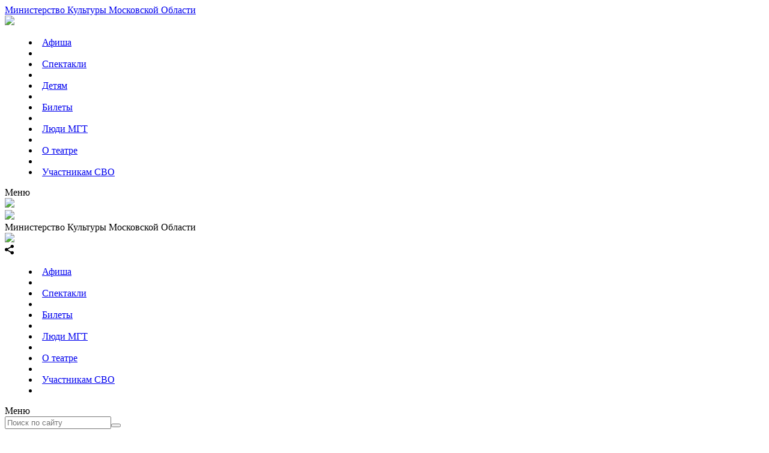

--- FILE ---
content_type: text/html; charset=utf-8
request_url: https://m-g-t.ru/news/anton-khabarov-pobedil-v-nominatsii-akter-goda/
body_size: 78509
content:
<!DOCTYPE html><html><head><script>
                        (function(m,e,t,r,i,k,a){m[i]=m[i]||function(){(m[i].a=m[i].a||[]).push(arguments)};
                            m[i].l=1*new Date();k=e.createElement(t),a=e.getElementsByTagName(t)[0],k.async=1,k.src=r,a.parentNode.insertBefore(k,a)})
                            (window, document, "script", "https://mc.yandex.ru/metrika/tag.js", "ym");
    
                            window.yandexEcommerce = window.yandexEcommerce || [];
                            ym(40753319, "init", {
                            clickmap:true,
                            trackLinks:true,
                            accurateTrackBounce:true,
                            webvisor:true,
                            ecommerce:yandexEcommerce
                        });
                        </script><noscript><div><img src="https://mc.yandex.ru/watch/40753319" style="position:absolute;left:-9999px" alt=""/></div></noscript><script>
                            (window.Image ? (new Image()) : document.createElement('img')).src = location.protocol + '//vk.com/rtrg?r=SnJWEiXMwlyeCK32KkTDwBecAYLnCe3B0/FXza*El8y1qGqTycSugfsf5v8fuR6*9EcHXC4pRb9w0LI6BGlR7dehRaYgm4zyPwLoGKA1e/TaPXXB/VANYOplLMtqnAu6z90ArMGJEgIxaB*NJqanF*EfXhLLi4U8fxYnRnXhnOw-&pixel_id=1000038637';
                        </script><script async="" src="https://culturaltracking.ru/static/js/spxl.js?pixelId=10105" data-pixel-id="10105"></script><meta name="google-site-verification" content="fbpMRJdylEz2wAU0WogyGm04jnAI6iedhKUL4b_lFQA"/><meta name="proculture-verification" content="c66b5858f3a7638f6c67f7976662e567"/><meta name="yandex-verification" content="08366bda5a7d4ec4"/><script>
                            setTimeout(function() {
                                var script = document.createElement('script');
                                script.type = 'text/javascript';
                                script.src = 'https://widget.profticket.ru/api/api.min.js?3';
                                script.async = true;
                                document.body.appendChild(script);
                            }, 0);
                        </script><script src="/js/jquery.js"></script><script src="/js/uhpv-full.min.js"></script><script async="" src="//s3.intickets.ru/intickets.min.js"></script><link rel="stylesheet" href="//s3.intickets.ru/intickets.min.css"/><link rel="shortcut icon" href="/favicon_v2.ico" type="image/x-icon"/><script>
                            !function(){var t=document.createElement("script");t.type="text/javascript",t.async=!0,t.src="https://vk.com/js/api/openapi.js?168",t.onload=function(){VK.Retargeting.Init("VK-RTRG-833516-f8fqr"),VK.Retargeting.Hit()},document.head.appendChild(t)}();
                        </script><noscript><img src="https://vk.com/rtrg?p=VK-RTRG-833516-f8fqr" style="position:fixed;left:-999px" alt=""/></noscript><script src="https://cdn.jsdelivr.net/npm/canvas-confetti@1.4.0/dist/confetti.browser.min.js"></script><script type="text/javaScript">
                         var TLConf = { accessHash: 'hGrZzfGDg69agdSPAuaTod4GMiUDPUiU', version: 1 }; // Fond by default
                         var TLHashes = [
                          { url: /(repeticiya-banketa)|(moy-lermontov-spektakl)|(kazanova-ars-vivendi)/, hash: 'hGrZzfGDg69agdSPAuaTod4GMiUDPUiU' }, // Fond
                          { url: /(khuligan-ispoved)|(pushkin)/, hash: 'oxKDF8duXtOvt4o92TZIWl9tiYz5mIfc' } // IP
                          ];
                         function TLCallWidget( tlURL ) {
                          for ( let h of TLHashes ) {
                           if ( h.url.test( tlURL ) ) {
                            TLIframe.config.accessHash = h.hash;
                            break;
                            }
                           }
                          return window.TLIframe.showPopup( { url: tlURL } ); 
                          }
                    </script><script src="https://www.ticketland.ru/iframe/loaderJs/"></script><script>
                        /* Настройка */
                        var dealerName = 'YandexTicketsDealer';
                        var dealer = window[dealerName] = window[dealerName] || [];

                        dealer.push(['setDefaultClientKey', '04ad375c-c7d4-448e-bb92-a057a101b815']);
                        dealer.push(['setDefaultRegionId', 213]);

                        /* Загрузка */
                        (function () {
                            var rnd = '?' + new Date().getTime() * Math.random();
                            var script = document.createElement('script');
                            var target = document.getElementsByTagName('script')[0];
                            script.async = true;
                            script.src = 'https://widget.afisha.yandex.ru/dealer/dealer.js' + rnd;
                            target.parentNode.insertBefore(script, target);
                        })();
                    </script><meta name="viewport" content="width=device-width"/><meta charSet="utf-8"/><title>Антон Хабаров победил в номинации «Актер года» : Новости МГТ</title><meta name="description" content="Антон Хабаров победил в номинации «Актер года»"/><meta property="og:locale" content="ru_RU"/><meta property="og:title" content="Антон Хабаров победил в номинации «Актер года» : Новости МГТ"/><meta property="og:url" content="https://m-g-t.ru/news/anton-khabarov-pobedil-v-nominatsii-akter-goda/"/><meta property="og:type" content="website"/><meta property="og:description" content="Антон Хабаров победил в номинации «Актер года»"/><meta property="og:site_name" content="Официальный сайт Московского Губернского театра"/><meta property="og:image" content="/og_img.jpg"/><meta property="og:image:width" content="1200"/><meta property="og:image:height" content="630"/><link rel="image_src" href="/og_img.jpg"/><meta name="next-head-count" content="14"/><link rel="preload" href="/_next/static/css/6cbb56d5a03b3c158ec2.css" as="style"/><link rel="stylesheet" href="/_next/static/css/6cbb56d5a03b3c158ec2.css"/><link rel="preload" href="/_next/static/css/c34d3f7609148dd4c0a4.css" as="style"/><link rel="stylesheet" href="/_next/static/css/c34d3f7609148dd4c0a4.css"/><link rel="preload" href="/_next/static/css/a3277b3c2ab7e9ef7bff.css" as="style"/><link rel="stylesheet" href="/_next/static/css/a3277b3c2ab7e9ef7bff.css"/><link rel="preload" href="/_next/static/chunks/main-fec5bc0af869a07689f6.js" as="script"/><link rel="preload" href="/_next/static/chunks/webpack-ccf5ab034a524403276a.js" as="script"/><link rel="preload" href="/_next/static/chunks/framework.5e03480598ad1120f007.js" as="script"/><link rel="preload" href="/_next/static/chunks/commons.65195c3ca934dc067d4c.js" as="script"/><link rel="preload" href="/_next/static/chunks/pages/_app-8aa02308726fccc9cd78.js" as="script"/><link rel="preload" href="/_next/static/chunks/c48f423bd03f5f8f3ed6622653adde22f1b74053.a1439773f6a61f141abd.js" as="script"/><link rel="preload" href="/_next/static/chunks/c48f423bd03f5f8f3ed6622653adde22f1b74053_CSS.b5d8d7cd2c60933856b3.js" as="script"/><link rel="preload" href="/_next/static/chunks/abcf714a702894046e917909e8607eb5c27fe59e_CSS.ba18a631b7a720b470d5.js" as="script"/><link rel="preload" href="/_next/static/chunks/abcf714a702894046e917909e8607eb5c27fe59e.ebec865ce2a6e6d97c25.js" as="script"/><link rel="preload" href="/_next/static/chunks/pages/news/%5Bcode%5D-3fa6bcd28d9d9cee0e6b.js" as="script"/><style id="__jsx-1953586051">#nprogress{pointer-events:none;}#nprogress .bar{background:#ff455e;position:fixed;z-index:9999;top:0;left:0;width:100%;height:3px;}#nprogress .peg{display:block;position:absolute;right:0px;width:100px;height:100%;box-shadow:0 0 10px #ff455e,0 0 5px #ff455e;opacity:1;-webkit-transform:rotate(3deg) translate(0px,-4px);-ms-transform:rotate(3deg) translate(0px,-4px);-webkit-transform:rotate(3deg) translate(0px,-4px);-ms-transform:rotate(3deg) translate(0px,-4px);transform:rotate(3deg) translate(0px,-4px);}#nprogress .spinner{display:"block";position:fixed;z-index:1031;top:15px;right:15px;}#nprogress .spinner-icon{width:18px;height:18px;box-sizing:border-box;border:solid 2px transparent;border-top-color:#ff455e;border-left-color:#ff455e;border-radius:50%;-webkit-animation:nprogresss-spinner 400ms linear infinite;-webkit-animation:nprogress-spinner 400ms linear infinite;animation:nprogress-spinner 400ms linear infinite;}.nprogress-custom-parent{overflow:hidden;position:relative;}.nprogress-custom-parent #nprogress .spinner,.nprogress-custom-parent #nprogress .bar{position:absolute;}@-webkit-keyframes nprogress-spinner{0%{-webkit-transform:rotate(0deg);}100%{-webkit-transform:rotate(360deg);}}@-webkit-keyframes nprogress-spinner{0%{-webkit-transform:rotate(0deg);-ms-transform:rotate(0deg);transform:rotate(0deg);}100%{-webkit-transform:rotate(360deg);-ms-transform:rotate(360deg);transform:rotate(360deg);}}@keyframes nprogress-spinner{0%{-webkit-transform:rotate(0deg);-ms-transform:rotate(0deg);transform:rotate(0deg);}100%{-webkit-transform:rotate(360deg);-ms-transform:rotate(360deg);transform:rotate(360deg);}}</style></head><body><div id="__next"><div class="HeaderFixed_HeaderFixed__23EmD"><div class="HeaderFixed_Left__1Opes"><div class="HeaderFixed_Logo__2zuc9"><a href="/"><div class="HeaderFixed_Slogan__2Kct_">Министерство Культуры Московской Области</div><picture><source srcSet="/_next/static/images/logo_v3-70c9db728d6e4fb9fb448354302d22c1.svg"/><img src="/_next/static/images/logo_v3-70c9db728d6e4fb9fb448354302d22c1.svg" loading="lazy"/></picture></a></div><div class="HeaderFixed_Eye__h-V1b" id="specialButton"></div></div><div class="HeaderFixed_Right__pkaBs"><div class="HeaderFixed_Navigation__1nte1"><div class="HeaderFixed_Menu__1t7k3"><menu><li><a href="/poster/">Афиша</a></li><li class="HeaderFixed_Sep__3reju"></li><li><a href="/performance/">Спектакли</a></li><li class="HeaderFixed_Sep__3reju"></li><li><a href="/children/">Детям</a></li><li class="HeaderFixed_Sep__3reju"></li><li><a href="/booking/">Билеты</a></li><li class="HeaderFixed_Sep__3reju"></li><li><a href="/people/">Люди МГТ</a></li><li class="HeaderFixed_Sep__3reju"></li><li><a href="/o-teatre/">О театре</a></li><li class="HeaderFixed_Sep__3reju"></li><li><a href="/svo-participants/">Участникам СВО</a></li></menu></div><div class="HeaderFixed_Burger__D-7S7"><div class="HeaderFixed_Lines__2_OeC"><div class="HeaderFixed_Line__1rqqU" data-line="1"></div><div class="HeaderFixed_Line__1rqqU" data-line="2"></div><div class="HeaderFixed_Line__1rqqU" data-line="3"></div></div><div class="HeaderFixed_Text__1caRN">Меню</div></div></div></div><div class="HeaderFixed_ButtonTrigger___ilKH"></div></div><div class="Layout_Wrap__1lscF" data-site-wrapper="Y" data-header-fixed-disable="N"><div class="Banner_Banner__2XKdo"><div class="Banner_Img__pqTo0" data-device="desktop"><picture><source srcSet="https://api.m-g-t.ru/upload/resize_cache/iblock/73c/2560_1440_1/inbe4z1r7szq9plkfhs4z8wsixji1sz5.png"/><img src="https://api.m-g-t.ru/upload/resize_cache/iblock/73c/2560_1440_1/inbe4z1r7szq9plkfhs4z8wsixji1sz5.png" loading="lazy"/></picture></div><div class="Banner_Img__pqTo0" data-device="mobile"><picture><source srcSet="https://api.m-g-t.ru/upload/iblock/ace/ul2eqmkel7iu3ar7idav70m2tvg9f20y.png"/><img src="https://api.m-g-t.ru/upload/iblock/ace/ul2eqmkel7iu3ar7idav70m2tvg9f20y.png" loading="lazy"/></picture></div></div><div class="Layout_Content__1OHCr"><header class="Header_Header__1s8V9"><div class="Header_Wrap__Eg-yO"><div></div><div></div><div class="Header_Left__2LAl7"><div class="Header_Slogan__1Izul">Министерство Культуры Московской Области</div><div class="Header_Logo__39LML"><a href="/"><picture><source srcSet="/_next/static/images/logo_v3-70c9db728d6e4fb9fb448354302d22c1.svg"/><img src="/_next/static/images/logo_v3-70c9db728d6e4fb9fb448354302d22c1.svg" loading="lazy"/></picture></a></div><div class="Header_Eye__1E6nf" id="specialButton"></div><a class="Header_Rating__343CM" href="https://forms.mkrf.ru/e/2581/YrrHrJbi/?ap_orgcode=045020" target="_blank" rel="nofollow"></a><div class="Header_BtnSocial__2S5ux"><svg width="15" height="16" viewBox="0 0 15 16" fill="none" xmlns="http://www.w3.org/2000/svg"><path d="M12.2661 10.6112C11.5532 10.611 10.8685 10.8861 10.359 11.3775L5.39231 8.6254C5.49437 8.21031 5.49437 7.7772 5.39231 7.3621L10.3574 4.60996C10.8213 5.05464 11.4306 5.32209 12.0763 5.36442C12.722 5.40676 13.3618 5.22122 13.8814 4.84102C14.4009 4.46082 14.7662 3.91078 14.9118 3.28938C15.0574 2.66798 14.9738 2.01579 14.6761 1.44957C14.3783 0.883346 13.8858 0.440063 13.2866 0.199077C12.6875 -0.0419082 12.0209 -0.0648604 11.4062 0.134329C10.7915 0.333519 10.2687 0.741845 9.9316 1.28621C9.59447 1.83057 9.46493 2.47542 9.56618 3.10532L4.48388 5.9229C4.08468 5.59511 3.59896 5.38622 3.08363 5.32071C2.5683 5.2552 2.0447 5.33578 1.57417 5.55301C1.10364 5.77024 0.705665 6.11513 0.426869 6.54726C0.148072 6.9794 0 7.48089 0 7.99298C0 8.50508 0.148072 9.00657 0.426869 9.4387C0.705665 9.87084 1.10364 10.2157 1.57417 10.433C2.0447 10.6502 2.5683 10.7308 3.08363 10.6653C3.59896 10.5997 4.08468 10.3909 4.48388 10.0631L9.56618 12.8822C9.47832 13.4264 9.56186 13.984 9.80554 14.4799C10.0492 14.9759 10.4413 15.3862 10.929 15.6557C11.4167 15.9252 11.9764 16.0409 12.5329 15.9871C13.0893 15.9334 13.6156 15.7128 14.0409 15.3551C14.4662 14.9973 14.7699 14.5197 14.9112 13.9866C15.0525 13.4535 15.0246 12.8905 14.8312 12.3735C14.6378 11.8565 14.2882 11.4103 13.8295 11.0952C13.3708 10.7801 12.8252 10.6112 12.2661 10.6112Z" fill="black"></path></svg></div></div><div class="Header_Right__jUwdP"><div class="Header_Navigation__2-6-d"><div class="Menu_Menu__317NN"><menu><li><a href="/poster/">Афиша</a></li><li class="Menu_Sep__3GZOe"></li><li><a href="/performance/">Спектакли</a></li><li class="Menu_Sep__3GZOe"></li><li><a href="/booking/">Билеты</a></li><li class="Menu_Sep__3GZOe"></li><li><a href="/people/">Люди МГТ</a></li><li class="Menu_Sep__3GZOe"></li><li><a href="/o-teatre/">О театре</a></li><li class="Menu_Sep__3GZOe"></li><li><a href="/svo-participants/">Участникам СВО</a></li><li class="Menu_Sep__3GZOe"></li></menu></div><div class="Burger_Burger__3Gtzh" data-color="false"><div class="Burger_Lines__8-dYM"><div class="Burger_Line__2ZNg4" data-line="1"></div><div class="Burger_Line__2ZNg4" data-line="2"></div><div class="Burger_Line__2ZNg4" data-line="3"></div></div><div class="Burger_Text__1wXI3">Меню</div></div></div><div class="Header_Info__135UN"><div class="Info_Info__2VDyS"><div class="Info_SearchMobile__3X4vV"><div class="Search_Search__2KCEs"><div class="Search_Left__BSIpI" data-active="Y"></div><div class="Search_Right__1rP8U" data-active="N"><input type="text" name="search" placeholder="Поиск по сайту" class="Search_Field__293cc" value=""/><button class="Search_Icon__2f1-n"></button></div></div></div><a class="Info_Pushkin__2oXKJ" href="/pushkinskaya-karta/">пушкинская карта</a><div class="Info_Logo10season__3C2yW"><svg width="128" height="43" viewBox="0 0 128 43" fill="none" xmlns="http://www.w3.org/2000/svg"><path d="M123.577 0.121173C123.302 0.181582 123.067 0.26884 123.047 0.315825C123 0.463491 123.362 1.11457 123.617 1.34278C124.033 1.70523 124.402 1.83276 125.013 1.83276C125.429 1.83276 125.631 1.7992 125.906 1.67838C126.336 1.48373 126.805 0.987037 126.946 0.564173C127.067 0.228567 127.094 0.255416 126.49 0.127885C126.309 0.0876127 126.107 0.0406279 126.04 0.0204915C125.96 0.000355159 125.913 0.0540521 125.859 0.215143C125.591 1.0206 124.577 1.07429 124.235 0.295688C124.161 0.127885 124.094 -0.00635696 124.087 0.000355159C124.08 0.00706728 123.852 0.0607642 123.577 0.121173Z" fill="#244984"></path><path d="M32.1175 2.6516C28.3319 3.18185 25.6672 4.9807 23.4589 8.48443C23.0494 9.12879 22.2171 10.8001 21.9084 11.572C20.8948 14.1629 20.2572 17.0558 19.9954 20.2306C19.8947 21.4791 19.9551 24.7076 20.1028 25.9024C20.7002 30.7821 22.1097 34.7087 24.318 37.6486C26.2444 40.2193 28.7145 41.743 31.7148 42.2262C32.5672 42.3605 34.5137 42.3269 35.44 42.1591C39.1317 41.4946 42.0917 39.038 44.1456 34.9302C46.3875 30.4666 47.3204 24.5465 46.6828 18.9553C46.0519 13.485 44.1658 8.8536 41.4205 6.00766C40.1116 4.65852 38.7424 3.77252 37.071 3.18857C35.9233 2.79255 35.1245 2.66502 33.6277 2.64489C32.9095 2.63146 32.2316 2.63817 32.1175 2.6516ZM34.6345 9.1892C36.7556 9.91411 38.2859 12.458 39.1249 16.6732C39.8767 20.4119 39.8767 24.3586 39.1249 28.1711C38.2859 32.44 36.7489 35.0107 34.601 35.7423C33.9029 35.9773 32.9565 35.9907 32.2853 35.7759C29.7078 34.9503 28.003 31.4734 27.2713 25.5668C27.0834 24.0565 27.1035 20.4991 27.3049 18.962C27.6674 16.1967 28.2782 13.9212 29.0769 12.3103C29.9361 10.5853 31.1644 9.41741 32.4598 9.08852C33.0303 8.94756 34.0707 8.99455 34.6345 9.1892Z" fill="#244984"></path><path d="M51.7975 2.99403C51.7706 3.01417 51.7505 3.32964 51.7505 3.69209V4.34988L52.6096 4.37001L53.4621 4.39015L53.4822 7.92744L53.4956 11.4714H54.3011H55.1065L55.12 7.92744L55.1401 4.39015L55.9993 4.37001L56.8517 4.34988V3.65182V2.94704H54.3481C52.9654 2.94704 51.8176 2.96718 51.7975 2.99403Z" fill="#244984"></path><path d="M57.7913 7.20924V11.4714H60.0063H62.2213V10.7667V10.0619H60.8453H59.4693V8.88727V7.71265H60.7782H62.087V7.00788V6.3031H60.7782H59.4693V5.32985V4.35659H60.8453H62.2213V3.65182V2.94704H60.0063H57.7913V7.20924Z" fill="#244984"></path><path d="M66.148 3.02759C66.1278 3.07458 65.4029 4.98082 64.5371 7.26965C63.6712 9.55177 62.9597 11.4312 62.9597 11.4446C62.9597 11.458 63.3423 11.4714 63.8189 11.4714H64.6713L65.0136 10.5787L65.3627 9.69272H66.8595H68.3563L68.6717 10.5653L68.9872 11.4379L69.8665 11.458C70.3498 11.4647 70.7458 11.4647 70.7458 11.458C70.7458 11.4446 70.041 9.53163 69.1751 7.20924L67.6112 2.98061L66.8997 2.96047C66.3628 2.94704 66.1681 2.96718 66.148 3.02759ZM67.3494 6.75953C67.6314 7.58512 67.8596 8.27647 67.8596 8.28989C67.8596 8.30332 67.4031 8.31674 66.846 8.31674C66.0607 8.31674 65.8392 8.2966 65.8661 8.22948C65.8795 8.18921 66.0809 7.53142 66.3091 6.77295C66.799 5.15533 66.7789 5.20232 66.8125 5.23588C66.8259 5.2493 67.0675 5.94065 67.3494 6.75953Z" fill="#244984"></path><path d="M70.4571 2.99403C70.4303 3.01417 70.4102 3.32964 70.4102 3.69209V4.34988L71.2693 4.37001L72.1217 4.39015L72.1419 7.92744L72.1553 11.4714H72.9608H73.7662L73.7796 7.92744L73.7998 4.39015L74.6589 4.37001L75.5114 4.34988V3.65182V2.94704H73.0077C71.625 2.94704 70.4773 2.96718 70.4571 2.99403Z" fill="#244984"></path><path d="M76.4512 7.20253V11.4714H77.2902H78.1292V9.86724V8.26304L78.9884 8.23619C80.3375 8.1825 80.9282 7.87374 81.3644 6.98774C81.5859 6.54474 81.5859 6.53132 81.5859 5.59833C81.5792 4.78616 81.5591 4.61836 81.4383 4.34988C81.257 3.94715 80.9349 3.5847 80.5724 3.37662C80.0287 3.05444 79.6864 3.00074 78.0151 2.96718L76.4512 2.93362V7.20253ZM79.3978 4.48412C79.8542 4.69891 80.0556 5.22916 79.9415 5.92722C79.8274 6.632 79.5522 6.84679 78.6863 6.89377L78.1292 6.92733V5.60504V4.28276L78.6527 4.32974C78.9347 4.34988 79.2703 4.42371 79.3978 4.48412Z" fill="#244984"></path><path d="M84.6199 2.99391C84.5729 3.07445 81.4182 11.3841 81.4182 11.431C81.4182 11.4579 81.8008 11.4646 82.2707 11.4579L83.1231 11.4378L83.4654 10.5652L83.8077 9.6926H85.3045H86.8013L87.1168 10.5652L87.4323 11.4378L88.3183 11.4579L89.2043 11.478L89.07 11.1223C88.9962 10.9276 88.2847 9.01468 87.4994 6.87351L86.0563 2.98048L85.3582 2.96035C84.9689 2.95363 84.6333 2.96706 84.6199 2.99391ZM86.3181 8.29648C86.3181 8.30991 85.8616 8.31662 85.3045 8.31662C84.3783 8.31662 84.2977 8.30991 84.3313 8.1958C84.5595 7.40377 85.2038 5.3163 85.2307 5.26932C85.2508 5.22904 86.3181 8.18238 86.3181 8.29648Z" fill="#244984"></path><path d="M91.1372 6.01412C91.117 8.98088 91.1103 9.1017 90.9761 9.39032C90.7479 9.8803 90.3586 10.1287 89.835 10.1287H89.6068V10.8066V11.4912L90.1639 11.4509C91.5332 11.3435 92.2648 10.8468 92.6004 9.79304C92.7078 9.47086 92.7212 9.08156 92.7481 6.85314L92.7682 4.28911H93.775H94.7751V7.88009V11.4711H95.5806H96.3861V7.20888V2.94668H93.7683H91.1573L91.1372 6.01412Z" fill="#244984"></path><path d="M97.9969 7.20924V11.4714H99.3931C100.158 11.4714 100.977 11.4379 101.219 11.4043C101.803 11.3103 102.427 10.9949 102.729 10.6526C103.118 10.1961 103.259 9.73971 103.259 8.92083C103.259 8.01469 103.098 7.57169 102.601 7.06829C102.091 6.56488 101.682 6.42392 100.548 6.37694L99.6414 6.33666L99.6213 4.6385L99.6079 2.94704H98.8024H97.9969V7.20924ZM101.138 7.91401C101.487 8.10866 101.621 8.39057 101.621 8.90069C101.621 9.71286 101.232 10.035 100.212 10.0753L99.6414 10.0955L99.6213 8.89398L99.6079 7.69251L100.232 7.72607C100.722 7.75292 100.923 7.79319 101.138 7.91401Z" fill="#244984"></path><path d="M104.508 7.20924V11.4714H105.347H106.186V9.55848V7.64553H107.73H109.273V9.55848V11.4714H110.079H110.884V7.20924V2.94704H110.079H109.273V4.62507V6.3031H107.73H106.186V4.62507V2.94704H105.347H104.508V7.20924Z" fill="#244984"></path><path d="M112.462 3.02746C112.441 3.07444 112.435 4.9874 112.441 7.27623L112.462 11.4377H114.106C115.462 11.4377 115.818 11.4176 116.12 11.3236C117.2 10.988 117.731 10.1893 117.737 8.90056C117.737 7.70581 117.267 6.93391 116.294 6.55132C116.026 6.44393 115.744 6.41037 115.032 6.38352L114.106 6.35667V4.65179V2.94691H113.301C112.717 2.94691 112.482 2.96705 112.462 3.02746ZM115.542 7.88032C115.892 8.05484 116.059 8.29647 116.1 8.67235C116.153 9.12206 116.073 9.43082 115.845 9.69259C115.61 9.95437 115.388 10.0282 114.63 10.0886L114.106 10.1356V8.91399V7.69909L114.697 7.72594C115.093 7.74608 115.361 7.79306 115.542 7.88032Z" fill="#244984"></path><path d="M118.402 7.20924V11.4714H119.241H120.08V7.20924V2.94704H119.241H118.402V7.20924Z" fill="#244984"></path><path d="M121.623 7.20924V11.4714H122.214H122.805L124.543 8.7933L126.288 6.12188L126.308 8.7933L126.322 11.4714H127.161H128V7.20924V2.94704H127.409H126.812L125.073 5.59833C124.12 7.05486 123.315 8.24962 123.288 8.24962C123.254 8.24962 123.234 7.05486 123.234 5.59833V2.94704H122.429H121.623V7.20924Z" fill="#244984"></path><path d="M0 6.80648V9.99473H2.48348H4.96697V25.6675V41.3403H8.62507H12.2832V22.4793V3.61822H6.14159H0V6.80648Z" fill="#244984"></path><path d="M59.5365 14.9954C57.053 15.4048 54.9118 16.7808 53.5224 18.8616C51.831 21.392 51.3745 24.6608 52.321 27.4934C53.3882 30.6816 55.9522 32.9906 59.1673 33.6618C59.6237 33.7558 60.0466 33.7893 60.8789 33.7826C61.8522 33.7826 62.0737 33.7625 62.7247 33.6014C63.1342 33.5007 63.8255 33.2725 64.2685 33.0913L65.074 32.7691L65.0941 30.7152C65.1008 29.5808 65.0941 28.6546 65.0807 28.6546C65.0606 28.6546 64.9196 28.7754 64.7585 28.9298C62.765 30.8092 59.758 30.9971 57.7712 29.3593C56.3684 28.2048 55.5763 26.4261 55.5763 24.4326C55.5763 23.164 55.8448 22.0633 56.4019 21.0564C57.4155 19.2173 58.9928 18.2441 60.9796 18.2374C61.8656 18.2374 62.4294 18.3582 63.2013 18.7139C63.8524 19.0227 64.2148 19.2643 64.7317 19.7342L65.1075 20.0765V17.9957V15.9217L64.631 15.7069C64.0403 15.4384 63.3087 15.2035 62.671 15.0625C61.9864 14.9081 60.2614 14.8746 59.5365 14.9954Z" fill="#244984"></path><path d="M84.68 15.002C83.1631 15.2772 81.6394 16.0155 80.8071 16.8881L80.4917 17.2103L81.3642 18.3245L82.2301 19.4454L82.7134 18.9621C83.5591 18.1231 84.5391 17.7338 85.6533 17.8009C87.291 17.9016 88.1435 18.7943 88.0428 20.3045C87.9824 21.2711 87.5193 22.0027 86.7339 22.3652C86.4655 22.4927 86.2574 22.5128 85.2774 22.5464L84.1364 22.58L84.1162 23.8016L84.1028 25.0299H85.2304C86.0694 25.0299 86.452 25.0567 86.7205 25.1373C87.5327 25.3789 88.1166 25.9897 88.3516 26.8422C88.5999 27.7281 88.5529 28.3725 88.1972 29.1041C87.4521 30.6144 85.5325 31.2185 83.9618 30.4331C83.1228 30.0103 82.2905 29.2652 81.9079 28.6007C81.8072 28.4262 81.72 28.2718 81.7066 28.2584C81.6864 28.2248 81.3173 28.5605 80.25 29.574L79.4513 30.3392L79.7601 30.7889C81.0622 32.6951 83.2101 33.8228 85.5459 33.8228C89.063 33.8228 91.4257 32.138 91.9224 29.2786C92.3117 27.0636 91.4391 24.748 89.9088 23.9425L89.4658 23.7143L89.8014 23.4928C90.2712 23.1908 90.6404 22.7478 90.9492 22.1168C91.3586 21.2912 91.4526 20.8415 91.4526 19.828C91.4459 19.1299 91.419 18.848 91.2982 18.4252C90.6404 16.1162 88.7409 14.8744 85.8949 14.9013C85.519 14.9013 84.9687 14.9483 84.68 15.002Z" fill="#244984"></path><path d="M101.219 14.995C100.312 15.1427 99.5003 15.4044 98.6278 15.834C96.1107 17.0623 94.332 19.4049 93.6943 22.3448C93.493 23.2979 93.4728 25.2041 93.6608 26.1707C94.5871 30.9161 98.413 34.0239 103.064 33.8024C107.4 33.601 110.689 30.7215 111.629 26.3049C111.844 25.2914 111.844 23.4254 111.629 22.4119C111.32 20.9688 110.77 19.6935 109.971 18.5793C109.488 17.9148 108.454 16.908 107.797 16.4582C106.803 15.7937 105.655 15.3105 104.474 15.0621C103.736 14.9077 101.964 14.8675 101.219 14.995ZM103.501 18.4115C106.629 18.982 108.723 22.3918 107.904 25.58C107.582 26.8419 106.843 28.0836 105.863 29.0032C105.293 29.5402 104.655 29.9295 103.937 30.1711C103.481 30.3255 103.293 30.3523 102.662 30.3523C102.031 30.3523 101.843 30.3255 101.386 30.1711C100.581 29.8959 99.9903 29.5133 99.299 28.8287C97.0437 26.5868 96.6007 23.4858 98.1646 20.9688C98.9432 19.7136 100.178 18.7874 101.467 18.492C102.313 18.2974 102.762 18.2772 103.501 18.4115Z" fill="#244984"></path><path d="M67.8595 24.3585V33.3528H72.6251H77.3907V31.8426V30.3323H74.4038H71.4169V27.8824V25.4325H74.3031H77.1893V23.9223V22.412L74.3233 22.3986L71.4505 22.3785L71.4303 20.3783L71.4169 18.3848H74.4038H77.3907V16.8745V15.3643H72.6251H67.8595V24.3585Z" fill="#244984"></path><path d="M113.972 24.3585V33.3528H115.751H117.529V29.3255V25.2982H120.885H124.241V29.3255V33.3528H126.054H127.866V24.3585V15.3643H126.054H124.241V18.9217V22.4792L120.905 22.4657L117.563 22.4456L117.543 18.9016L117.529 15.3643H115.751H113.972V24.3585Z" fill="#244984"></path><path d="M97.782 35.917C97.5001 35.9908 97.4867 36.0311 97.6277 36.3063C98.0505 37.1252 99.4064 37.0379 99.7353 36.1586C99.7957 35.9908 99.789 35.9841 99.5675 35.9371C99.4332 35.917 99.2856 35.8767 99.2319 35.8566C99.1782 35.8364 99.1379 35.8633 99.1379 35.917C99.1379 35.9707 99.0775 36.0781 98.9969 36.1653C98.7821 36.3936 98.413 36.3399 98.2318 36.0579C98.1579 35.9371 98.0841 35.8432 98.0639 35.8432C98.0438 35.8499 97.9163 35.8834 97.782 35.917Z" fill="#244984"></path><path d="M125.288 35.9102C125.141 35.9438 125.006 35.984 124.993 35.9975C124.98 36.0109 125.033 36.1451 125.107 36.2928C125.517 37.0983 126.832 37.0781 127.174 36.2525C127.228 36.125 127.262 36.0109 127.248 35.9975C127.235 35.9908 127.094 35.9505 126.94 35.9102C126.691 35.8565 126.644 35.8632 126.611 35.9572C126.53 36.1854 126.369 36.3062 126.141 36.3062C125.906 36.3062 125.651 36.1116 125.651 35.9371C125.651 35.823 125.658 35.823 125.288 35.9102Z" fill="#244984"></path><path d="M54.9386 37.4674C54.3211 37.6285 53.9117 37.9238 53.5626 38.4675C53.4217 38.6755 53.274 38.991 53.2337 39.1588C53.1599 39.4541 53.1532 39.4609 52.8914 39.4609H52.6229V38.4876V37.5143H52.1531H51.6832V39.9307V42.3471H52.1531H52.6229V41.2731V40.1992H52.8847C53.1398 40.1992 53.1465 40.2059 53.1867 40.4878C53.2941 41.2127 53.8043 41.8906 54.4889 42.2263C54.8916 42.4276 54.9923 42.4478 55.5091 42.4478C55.979 42.4478 56.1468 42.4142 56.4555 42.2665C56.959 42.0383 57.355 41.6289 57.61 41.0852C57.8114 40.669 57.8248 40.5818 57.8248 39.9307C57.8248 39.2931 57.8047 39.1857 57.6302 38.8031C57.3885 38.2795 56.8046 37.7157 56.3347 37.5546C55.8917 37.4002 55.3346 37.3667 54.9386 37.4674ZM56.0193 38.4272C56.5294 38.6688 56.9254 39.3199 56.9187 39.9039C56.9053 40.7227 56.2072 41.5416 55.5158 41.5416C54.7641 41.5416 54.0996 40.763 54.0996 39.8904C54.0996 38.7896 55.1265 38.0043 56.0193 38.4272Z" fill="#244984"></path><path d="M62.9597 39.9373V42.3604L63.9867 42.3335C64.9264 42.3134 65.027 42.2999 65.309 42.1456C65.8258 41.8569 66.054 41.3267 65.9533 40.642C65.8459 39.9574 65.3627 39.6017 64.4632 39.5413L63.8994 39.5077V38.917V38.3197H64.7384H65.5774V37.9169V37.5142H64.2686H62.9597V39.9373ZM64.7653 40.3669C64.8727 40.4205 64.9734 40.5145 65.0002 40.5682C65.0673 40.7427 65.0472 41.132 64.9666 41.2864C64.8727 41.4609 64.5102 41.6086 64.1679 41.6086H63.8994V40.9374V40.2662H64.235C64.423 40.2662 64.6646 40.3132 64.7653 40.3669Z" fill="#244984"></path><path d="M71.1483 39.9306V42.3469H71.4705H71.786L72.7928 40.8166L73.7996 39.2929L73.8197 40.8166L73.8332 42.3469H74.2695H74.7057V39.9306V37.5142H74.3903H74.0681L73.0613 39.0378L72.0545 40.5615L72.0343 39.0378L72.0209 37.5142H71.5846H71.1483V39.9306Z" fill="#244984"></path><path d="M80.6797 39.1721C80.6797 40.1319 80.6461 40.9441 80.6059 41.0918C80.532 41.367 80.23 41.6086 79.9615 41.6086C79.8206 41.6086 79.8071 41.6422 79.8071 41.9778C79.8071 42.3402 79.8071 42.3469 80.0085 42.3469C80.1159 42.3469 80.3642 42.3134 80.5589 42.2731C80.9885 42.1791 81.3643 41.8435 81.4852 41.4408C81.5321 41.2864 81.5791 40.5615 81.5993 39.7091L81.6328 38.2458L82.1832 38.266L82.7269 38.2861L82.747 40.3132L82.7605 42.3469H83.1967H83.633V39.9306V37.5142H82.1564H80.6797V39.1721Z" fill="#244984"></path><path d="M89.0028 39.9306V42.3469H90.2445H91.4863V41.9442V41.5415H90.6808H89.8687L89.8888 40.8837L89.9089 40.2326L90.6674 40.2125L91.4192 40.1923V39.7963V39.3936H90.6473H89.8687L89.8888 38.87L89.9089 38.3532L90.701 38.3331L91.4863 38.3129V37.9169V37.5142H90.2445H89.0028V39.9306Z" fill="#244984"></path><path d="M96.7216 39.9306V42.3469H97.0505H97.3793L98.3727 40.8233L99.3728 39.2996L99.393 40.8233L99.4064 42.3469H99.8763H100.346V39.9306V37.5142L99.9971 37.5209H99.6413L98.6681 39.0043L97.6948 40.4877L97.6747 39.0043L97.6613 37.5142H97.1914H96.7216V39.9306Z" fill="#244984"></path><path d="M105.649 39.9306V42.3469H106.118H106.588V41.273V40.199H107.461H108.333V41.273V42.3469H108.803H109.273V39.9306V37.5142H108.803H108.34L108.32 38.4673L108.3 39.4272L107.447 39.4473L106.588 39.4674V38.4875V37.5142H106.118H105.649V39.9306Z" fill="#244984"></path><path d="M114.576 39.9373V42.3604L115.603 42.3335C116.543 42.3134 116.643 42.2999 116.925 42.1456C117.361 41.8972 117.556 41.5146 117.556 40.9038C117.549 39.9239 117.046 39.4607 115.979 39.4607H115.516V38.4875V37.5142H115.046H114.576V39.9373ZM116.2 40.2662C116.502 40.3534 116.657 40.5548 116.657 40.8501C116.657 41.3267 116.462 41.5012 115.851 41.5817L115.516 41.6287V40.9105V40.199H115.737C115.851 40.199 116.066 40.2326 116.2 40.2662Z" fill="#244984"></path><path d="M117.932 39.9306V42.3469H118.402H118.872V39.9306V37.5142H118.402H117.932V39.9306Z" fill="#244984"></path><path d="M124.174 39.9306V42.3469H124.53H124.879L125.852 40.8434L126.826 39.3332L126.846 40.8434L126.859 42.3469H127.329H127.799V39.9306V37.5142H127.47H127.141L126.148 39.0378L125.148 40.5615L125.127 39.0378L125.114 37.5142H124.644H124.174V39.9306Z" fill="#244984"></path></svg></div><div class="Info_Text__2F0xR"><p>
	 Касса:<span style="font-family: var(--ui-font-family-primary, var(--ui-font-family-helvetica));"> </span><a href="tel:+7%20(939)%20846-50-03" style="font-family: var(--ui-font-family-primary, var(--ui-font-family-helvetica));">+7(939) 846-50-03</a><span style="font-family: var(--ui-font-family-primary, var(--ui-font-family-helvetica));">, </span><span style="font-family: var(--ui-font-family-primary, var(--ui-font-family-helvetica));"><a href="tel:+7%20(495)%20378-65-75">+7(495) 378-65-75</a></span>
</p>
<p>
	 ПН-ВС 11:00-20:00 без перерыва и выходных
</p>
 <br></div></div><div class="Search_Search__2KCEs"><div class="Search_Left__BSIpI" data-active="Y"></div><div class="Search_Right__1rP8U" data-active="N"><input type="text" name="search" placeholder="Поиск по сайту" class="Search_Field__293cc" value=""/><button class="Search_Icon__2f1-n"></button></div></div></div></div></div><div class="Header_ButtonTrigger__fbI2p"></div></header><div class="NewsItem_NewsItem__2GF7Z"><div class="Header_Header__1M6I6"><div class="Header_Bg__1kHju"></div><div class="Header_Line__3nH_i"></div><div class="Header_Wrap__3Nrrb"><div class="Header_Left__2lXnz"><div class="Header_Title__1EDXq">Новости</div></div><div class="Header_Right__N6SiY"><div class="Header_Slogan__2IGdT">Московского <br />губернского <br />театра</div><div class="Header_Leader__9LhPv"></div></div></div></div><div class="NewsItem_Middle__srYYw"><div class="Left_Left__32OOi"><div class="Left_Back__3hzU0"><a href="/news/">Все новости</a></div><h1>Антон Хабаров победил в номинации «Актер года»</h1><div class="Left_Date__3WMHw">16 декабря 2020</div><div class="MediaBlock_MediaBlock__dJvuF"><div class="MediaContentItem_MediaContentItem__3cjZl"><div class="MediaContentItem_Image__2YUIX"><picture><source srcSet="https://api.m-g-t.ru/upload/resize_cache/iblock/e5f/700_700_1/e5fc14e63ccfabe8ecf2c3bd8918d974.jpg"/><img src="https://api.m-g-t.ru/upload/resize_cache/iblock/e5f/700_700_1/e5fc14e63ccfabe8ecf2c3bd8918d974.jpg" loading="lazy"/></picture></div><div class="MediaContentItem_Info__3h-Tu"><div>Антон Хабаров на премии «Событие года»</div></div></div></div><div class="Content_Content__LzpjN"><div class="Content_InnerContent__3N4Pv">Поздравляем Антона Хабарова с победой в номинации «Актер года» премии «Событие года» журнала «КиноРепортер»!<br>
 <br>
 Журнал «КиноРепортер» подвел итоги 2020 года в области кино и телевидения. Жюри премии единогласно признало Антона Хабарова «Актером года», исполнившего главную роль в телесериале «Казанова».<br>
 <br>
 <strong>Антон Хабаров</strong>:<br>
 <em>«Я рад, что «Казанова» сломал стереотипное представление о том, что сериал – это некая несерьезная и случайная вещь, которую можно пропустить и не смотреть. Со мной снимались лучшие актрисы в нашей стране. Я благодарю режиссера, потому что в рамках одной роли я сыграл тринадцать разных образов».</em><br></div></div><div class="BottomNavigation_BottomNavigation__ZHZlZ"></div></div><div class="RightSideColumn_RightSideColumn__2im4Y"><div class="RightSideColumn_Title__1e6R4">Ближайшие<br/> постановки в МГТ:</div><div class="PerformanceItem_PerformanceItem__iserT"><figure><div class="PerformanceItem_imgContainer__3Lhc8"><picture><source srcSet="https://api.m-g-t.ru/upload/resize_cache/iblock/b99/700_700_1/5zhfa8o31ygtg6dt0lupfhngh7i8cl7d.jpg"/><img src="https://api.m-g-t.ru/upload/resize_cache/iblock/b99/700_700_1/5zhfa8o31ygtg6dt0lupfhngh7i8cl7d.jpg" loading="lazy"/></picture><div class="PerformanceItem_Age__3pvhj">16+</div></div><figcaption><div class="PerformanceItem_Name__1REDR">Вишневый сад</div><div class="PerformanceItem_Text__1VLgi">Комедия<br/>3 часа 30 минут с антрактом</div><a class="PerformanceItem_Button__3xRhN" href="/performance/vishnevyj-kvest/"><div class="PerformanceItem_Bg__2I122"></div><div class="PerformanceItem_Angle__2y_kM"></div><div class="PerformanceItem_Text__1VLgi">Подробнее</div></a></figcaption></figure></div><div class="PerformanceItem_PerformanceItem__iserT"><figure><div class="PerformanceItem_imgContainer__3Lhc8"><picture><source srcSet="https://api.m-g-t.ru/upload/resize_cache/iblock/b02/700_700_1/kup61r63grgebxco7fljnrr1ane1slmx.jpg"/><img src="https://api.m-g-t.ru/upload/resize_cache/iblock/b02/700_700_1/kup61r63grgebxco7fljnrr1ane1slmx.jpg" loading="lazy"/></picture><div class="PerformanceItem_Age__3pvhj">16+</div></div><figcaption><div class="PerformanceItem_Name__1REDR">Бесконечный апрель</div><div class="PerformanceItem_Text__1VLgi">Драма<br/>1 час 20 минут</div><a class="PerformanceItem_Button__3xRhN" href="/performance/april/"><div class="PerformanceItem_Bg__2I122"></div><div class="PerformanceItem_Angle__2y_kM"></div><div class="PerformanceItem_Text__1VLgi">Подробнее</div></a></figcaption></figure></div><div class="PerformanceItem_PerformanceItem__iserT"><figure><div class="PerformanceItem_imgContainer__3Lhc8"><picture><source srcSet="https://api.m-g-t.ru/upload/iblock/dae/sq8cvarntlzpq3wj4t4r7gvpjustxxd0.jpg"/><img src="https://api.m-g-t.ru/upload/iblock/dae/sq8cvarntlzpq3wj4t4r7gvpjustxxd0.jpg" loading="lazy"/></picture><div class="PerformanceItem_Age__3pvhj">12+</div></div><figcaption><div class="PerformanceItem_Name__1REDR">Ревизор: комедия в стихах</div><div class="PerformanceItem_Text__1VLgi">Хип-хоп спектакль<br/>1 час 20 минут</div><a class="PerformanceItem_Button__3xRhN" href="/performance/revizor-komediya-v-stikhakh/"><div class="PerformanceItem_Bg__2I122"></div><div class="PerformanceItem_Angle__2y_kM"></div><div class="PerformanceItem_Text__1VLgi">Подробнее</div></a></figcaption></figure></div><div class="PerformanceItem_PerformanceItem__iserT"><figure><div class="PerformanceItem_imgContainer__3Lhc8"><picture><source srcSet="https://api.m-g-t.ru/upload/iblock/db4/x8ue1r1hfn47m1jdgypck3duosy7q1xt.jpg"/><img src="https://api.m-g-t.ru/upload/iblock/db4/x8ue1r1hfn47m1jdgypck3duosy7q1xt.jpg" loading="lazy"/></picture><div class="PerformanceItem_Age__3pvhj">16+</div></div><figcaption><div class="PerformanceItem_Name__1REDR">Дон Жуан. Новый миф</div><div class="PerformanceItem_Text__1VLgi">Трагикомедия<br/>2 часа</div><a class="PerformanceItem_Button__3xRhN" href="/performance/don-zhuan-novyy-mif/"><div class="PerformanceItem_Bg__2I122"></div><div class="PerformanceItem_Angle__2y_kM"></div><div class="PerformanceItem_Text__1VLgi">Подробнее</div></a></figcaption></figure></div><div class="PerformanceItem_PerformanceItem__iserT"><figure><div class="PerformanceItem_imgContainer__3Lhc8"><picture><source srcSet="https://api.m-g-t.ru/upload/resize_cache/iblock/a59/700_700_1/hu80014ck8mt2uybo6bbxwuv9w0d6w9k.jpg"/><img src="https://api.m-g-t.ru/upload/resize_cache/iblock/a59/700_700_1/hu80014ck8mt2uybo6bbxwuv9w0d6w9k.jpg" loading="lazy"/></picture><div class="PerformanceItem_Age__3pvhj">16+</div></div><figcaption><div class="PerformanceItem_Name__1REDR">Прекрасное Далёко</div><div class="PerformanceItem_Text__1VLgi">Мелодрама<br/>2 часа 30 минут с антрактом</div><a class="PerformanceItem_Button__3xRhN" href="/performance/prekrasnoe-daleko/"><div class="PerformanceItem_Bg__2I122"></div><div class="PerformanceItem_Angle__2y_kM"></div><div class="PerformanceItem_Text__1VLgi">Подробнее</div></a></figcaption></figure></div></div></div><div class="News_News__3dnfy" data-block-news="Y"><div class="News_Top__1xGMs"><div class="News_Title__2tI_r">Последние новости</div></div><div class="News_Slider__3q_lm"><div class="swiper-container"><div class="swiper-wrapper"><div class="swiper-slide News_Slide__3GEvV"><div class="Description_Description__kRmtr"><div class="Description_Name__ycI06">Ревизор на Страстном</div><div class="Description_Date__YuRem">29 декабря 2025</div><div class="Description_Text__BCWd7">Дорогие зрители! Обращаем ваше внимание!      Показы спектакля «Ревизор: Комедия в...</div><div class="Description_Link__2s5mm"><a href="/news/revizor-na-strastnom/">+ Подробнее</a></div></div></div><div class="swiper-slide News_Slide__3GEvV"><div class="Description_Description__kRmtr"><div class="Description_Name__ycI06">График работы кассы в Новогодние праздники</div><div class="Description_Date__YuRem">26 декабря 2025</div><div class="Description_Text__BCWd7">Дорогие зрители! Обращаем ваше внимание!      В Новогодние праздники изменится график...</div><div class="Description_Link__2s5mm"><a href="/news/grafik-raboty-kassy-v-novogodnie-prazdniki/">+ Подробнее</a></div></div></div><div class="swiper-slide News_Slide__3GEvV"><div class="Description_Description__kRmtr"><div class="Description_Name__ycI06">Формируйте цифровое удостоверение, подтверждающее льготный статус, в МАХ</div><div class="Description_Date__YuRem">24 декабря 2025</div><div class="Description_Text__BCWd7">Теперь подтверждение льготного статуса всегда с вами: в транспорте,...</div><div class="Description_Link__2s5mm"><a href="/news/formiruyte-tsifrovoe-udostoverenie-podtverzhdayushchee-lgotnyy-status-v-makh/">+ Подробнее</a></div></div></div><div class="swiper-slide News_Slide__3GEvV"><div class="Description_Description__kRmtr"><div class="Description_Name__ycI06">Союз театральных деятелей России и Московский Губернский театр объединяют Премию «Арлекин» и Большой детский фестиваль</div><div class="Description_Date__YuRem">18 декабря 2025</div><div class="Description_Text__BCWd7">Союз театральных деятелей Российской Федерации и Московский Губернский театр приняли...</div><div class="Description_Link__2s5mm"><a href="/news/soyuz-teatralnykh-deyateley-rossii-i-moskovskiy-gubernskiy-teatr-obedinyayut-premiyu-arlekin-i-bolsh/">+ Подробнее</a></div></div></div><div class="swiper-slide News_Slide__3GEvV"><div class="Description_Description__kRmtr"><div class="Description_Name__ycI06">Московский Губернский театр представил музыкальный спектакль «Свеча памяти»</div><div class="Description_Date__YuRem">12 декабря 2025</div><div class="Description_Text__BCWd7">Московский Губернский театр провёл показ музыкального спектакля «Свеча памяти» с участием...</div><div class="Description_Link__2s5mm"><a href="/news/moskovskiy-gubernskiy-teatr-predstavil-muzykalnyy-spektakl-svecha-pamyati/">+ Подробнее</a></div></div></div><div class="swiper-slide News_Slide__3GEvV"><div class="Description_Description__kRmtr"><div class="Description_Name__ycI06">Борису Сергеевичу Галкину вручена медаль «За увековечение памяти погибших защитников Отечества»</div><div class="Description_Date__YuRem">11 декабря 2025</div><div class="Description_Text__BCWd7">После показа спектакля «Весёлый солдат» в Московском Губернском театре состоялась...</div><div class="Description_Link__2s5mm"><a href="/news/borisu-sergeevichu-galkinu-vruchena-medal-za-uvekovechenie-pamyati-pogibshikh-zashchitnikov-otechest/">+ Подробнее</a></div></div></div><div class="swiper-slide News_Slide__3GEvV"><div class="Description_Description__kRmtr"><div class="Description_Name__ycI06">Пушкинская карта «переезжает» в ВТБ</div><div class="Description_Date__YuRem">02 декабря 2025</div><div class="Description_Text__BCWd7">В рамках обновления программы «Пушкинская карта» обслуживание карт будет переведено...</div><div class="Description_Link__2s5mm"><a href="/news/pushkinskaya-karta-pereezzhaet-v-vtb/">+ Подробнее</a></div></div></div><div class="swiper-slide News_Slide__3GEvV"><div class="Description_Description__kRmtr"><div class="Description_Name__ycI06">Отмена спектакля «Капитанская дочка» 19, 20 ноября</div><div class="Description_Date__YuRem">19 ноября 2025</div><div class="Description_Text__BCWd7">Дорогие зрители! Обращаем ваше внимание!         По техническим причинам показ спектакля...</div><div class="Description_Link__2s5mm"><a href="/news/otmena-spektaklya-kapitanskaya-dochka-19-20-noyabrya/">+ Подробнее</a></div></div></div><div class="swiper-slide News_Slide__3GEvV"><div class="Description_Description__kRmtr"><div class="Description_Name__ycI06">Перенос спектакля «Часовые любви» 18 ноября</div><div class="Description_Date__YuRem">12 ноября 2025</div><div class="Description_Text__BCWd7">Дорогие зрители! Обращаем ваше внимание!      Спектакль «Часовые любви», запланированный...</div><div class="Description_Link__2s5mm"><a href="/news/perenos-spektaklya-chasovye-lyubvi-18-noyabrya/">+ Подробнее</a></div></div></div><div class="swiper-slide News_Slide__3GEvV"><div class="Description_Description__kRmtr"><div class="Description_Name__ycI06">Перенос спектакля «Старший сын» 12, 13 ноября</div><div class="Description_Date__YuRem">11 ноября 2025</div><div class="Description_Text__BCWd7">Дорогие зрители! Обращаем ваше внимание!      Спектакль «Старший сын», запланированный к...</div><div class="Description_Link__2s5mm"><a href="/news/perenos-spektaklya-starshiy-syn-12-13-noyabrya/">+ Подробнее</a></div></div></div><div class="swiper-slide News_Slide__3GEvV"><div class="Description_Description__kRmtr"><div class="Description_Name__ycI06">Замена спектакля «Жили-были Пёс и Волк» 21 декабря</div><div class="Description_Date__YuRem">27 октября 2025</div><div class="Description_Text__BCWd7">Дорогие зрители! Обращаем ваше внимание!         Спектакль «Жили-были Пёс и Волк»,...</div><div class="Description_Link__2s5mm"><a href="/news/zamena-spektaklya-zhili-byli-pyes-i-volk-21-dekabrya/">+ Подробнее</a></div></div></div><div class="swiper-slide News_Slide__3GEvV"><div class="Description_Description__kRmtr"><div class="Description_Name__ycI06">Отмена спектакля «Голубое и зеленое» 22 октября</div><div class="Description_Date__YuRem">16 октября 2025</div><div class="Description_Text__BCWd7">Дорогие зрители! Обращаем ваше внимание!      Спектакль «Голубое и зеленое», заявленный...</div><div class="Description_Link__2s5mm"><a href="/news/otmena-spektaklya-goluboe-i-zelenoe-22-oktyabrya/">+ Подробнее</a></div></div></div><div class="swiper-slide News_Slide__3GEvV"><div class="Description_Description__kRmtr"><div class="Description_Name__ycI06">Перенос спектакля «Веселый солдат» 24 сентября</div><div class="Description_Date__YuRem">22 сентября 2025</div><div class="Description_Text__BCWd7">Дорогие зрители! Обращаем ваше внимание!      Спектакль «Веселый солдат», заявленный на...</div><div class="Description_Link__2s5mm"><a href="/news/perenos-spektaklya-veselyy-soldat-24-sentyabrya/">+ Подробнее</a></div></div></div><div class="swiper-slide News_Slide__3GEvV"><div class="Description_Description__kRmtr"><div class="Description_Name__ycI06">Выступление на Московской международной книжной ярмарке</div><div class="Description_Date__YuRem">06 сентября 2025</div><div class="Description_Text__BCWd7">Московский Губернский театр выступит на Московской международной книжной ярмарке в...</div><div class="Description_Link__2s5mm"><a href="/news/vystuplenie-na-moskovskoy-mezhdunarodnoy-knizhnoy-yarmarke/">+ Подробнее</a></div></div></div><div class="swiper-slide News_Slide__3GEvV"><div class="Description_Description__kRmtr"><div class="Description_Name__ycI06">Московский Губернский театр объявил о планах на сезон</div><div class="Description_Date__YuRem">30 августа 2025</div><div class="Description_Text__BCWd7">Вампилов, Гоголь, Шекспир, Шварц, Аристофан и Бомарше – Московский Губернский театр...</div><div class="Description_Link__2s5mm"><a href="/news/moskovskiy-gubernskiy-teatr-obyavil-o-planakh-na-sezon/">+ Подробнее</a></div></div></div><div class="swiper-slide News_Slide__3GEvV"><div class="Description_Description__kRmtr"><div class="Description_Name__ycI06">Опыт инклюзии Театра на «Тифло.Комм»</div><div class="Description_Date__YuRem">28 августа 2025</div><div class="Description_Text__BCWd7">Московский Губернский театр представил опыт тифлокомментирования и социального...</div><div class="Description_Link__2s5mm"><a href="/news/opyt-inklyuzii-teatra-na-tiflo-komm/">+ Подробнее</a></div></div></div><div class="swiper-slide News_Slide__3GEvV"><div class="Description_Description__kRmtr"><div class="Description_Name__ycI06">Московский Губернский на Театральном бульваре</div><div class="Description_Date__YuRem">11 августа 2025</div><div class="Description_Text__BCWd7">Уважаемые зрители!         Московский Губернский театр в августе представит серию...</div><div class="Description_Link__2s5mm"><a href="/news/moskovskiy-gubernskiy-na-teatralnom-bulvare/">+ Подробнее</a></div></div></div><div class="swiper-slide News_Slide__3GEvV"><div class="Description_Description__kRmtr"><div class="Description_Name__ycI06">Большими гастролями на Камчатке Губернский театр завершил 12 сезон</div><div class="Description_Date__YuRem">01 июля 2025</div><div class="Description_Text__BCWd7">Московский Губернский театр завершил свой 12 сезон «Большими гастролями» в...</div><div class="Description_Link__2s5mm"><a href="/news/bolshimi-gastrolyami-na-kamchatke-gubernskiy-teatr-zavershil-12-sezon/">+ Подробнее</a></div></div></div><div class="swiper-slide News_Slide__3GEvV"><div class="Description_Description__kRmtr"><div class="Description_Name__ycI06">Изменение графика работы кассы в летний период</div><div class="Description_Date__YuRem">30 июня 2025</div><div class="Description_Text__BCWd7">Уважаемые зрители!        Обращаем Ваше внимание, что касса нашего театра перестает...</div><div class="Description_Link__2s5mm"><a href="/news/izmenenie-grafika-raboty-kassy-v-letniy-period-2025/">+ Подробнее</a></div></div></div><div class="swiper-slide News_Slide__3GEvV"><div class="Description_Description__kRmtr"><div class="Description_Name__ycI06">Завершились «Большие гастроли» на Камчатке</div><div class="Description_Date__YuRem">30 июня 2025</div><div class="Description_Text__BCWd7">Более двух тысяч зрителей региона посетили спектакли столичного театра            В...</div><div class="Description_Link__2s5mm"><a href="/news/zavershilis-bolshie-gastroli-na-kamchatke/">+ Подробнее</a></div></div></div></div></div></div><div class="News_ArrowLeft__21yPJ"></div><div class="News_ArrowRight__rmX3s"></div></div></div></div><footer class="Footer_Footer__AtGet"><div class="Footer_Wrap__3hzSr"><div class="Footer_Top__1Iyyq"><div class="Contacts_Contacts__2SATt"><div class="Contacts_Row__160r6"><div class="Contacts_Line__2TG-R"></div><div class="Contacts_Cell__34iuT">Администрация</div><div class="Contacts_Cell__34iuT"><a href="tel:+74997862131" class="Contacts_Link__jNFGm">+7 (499) 786-21-31</a></div></div><div class="Contacts_Row__160r6"><div class="Contacts_Line__2TG-R"></div><div class="Contacts_Cell__34iuT">Касса</div><div class="Contacts_Cell__34iuT"><a href="tel:+79398465003" class="Contacts_Link__jNFGm">+7 (939) 846-50-03</a><br/><a href="tel:+74953786575" class="Contacts_Link__jNFGm">+7 (495) 378-65-75</a></div></div><div class="Contacts_Row__160r6"><a class="Contacts_BtnLink__15F49" href="/dokumenty-o-protivodeystvii-korruptsii/">противодействие коррупции</a></div></div><div class="Footer_Logo__2pAJW"><a href="/"><picture><source srcSet="/_next/static/images/logo_v3-3b602b97b4f4bb23d043461301aa134a.svg"/><img src="/_next/static/images/logo_v3-3b602b97b4f4bb23d043461301aa134a.svg" loading="lazy"/></picture></a></div><div class="Social_Social__dyPOK"><div class="Social_Inner__OiYzU"><a href="https://vk.com/gubernsky_teatr" class="Social_Link__12Qpu" data-icon="vk" target="_blank"></a><a href="https://t.me/teatr_mgt" target="_blank" data-icon="telegram" class="Social_Link__12Qpu"></a><a href="https://ok.ru/group/54880990527653" class="Social_Link__12Qpu" data-icon="ok" target="_blank"></a><a href="https://rutube.ru/channel/24814754/" class="Social_Link__12Qpu" data-icon="rutube" target="_blank"></a><a href="https://www.youtube.com/user/GubernskyTeatr" class="Social_Link__12Qpu" data-icon="youtube" target="_blank"></a><a href="https://max.ru/teatr_mgt" class="Social_Link__12Qpu" data-icon="max" target="_blank"></a></div></div></div><div class="Menu_Menu___wdTL"><menu><li><div class="Menu_Name__1xYC9"><a class="Menu_Link__1JH6R" href="/poster/">Афиша</a></div><div class="Menu_Items__I8V2K"><div class="Menu_Item__3r9k-"><a class="Menu_Link__1JH6R" href="/poster/">Январь</a></div><div class="Menu_Item__3r9k-"><a class="Menu_Link__1JH6R" href="/gastroli/">Гастроли</a></div><div class="Menu_Item__3r9k-"><a class="Menu_Link__1JH6R" href="/gubernatorskij-orkestr-mgt/">Оркестр</a></div><div class="Menu_Item__3r9k-"><a class="Menu_Link__1JH6R" href="/podmoskovie/">Подмосковье</a></div></div></li><li class="Menu_Sep__cB8UU"></li><li><div class="Menu_Name__1xYC9"><a class="Menu_Link__1JH6R" href="/performance/">Спектакли</a></div></li><li class="Menu_Sep__cB8UU"></li><li><div class="Menu_Name__1xYC9"><a class="Menu_Link__1JH6R" href="/review/">Отзывы</a></div></li><li class="Menu_Sep__cB8UU"></li><li><div class="Menu_Name__1xYC9">Билеты</div><div class="Menu_Items__I8V2K"><div class="Menu_Item__3r9k-"><a class="Menu_Link__1JH6R" href="/spisok-partnerov-po-realizatsii-biletov/">Партнёры</a></div><div class="Menu_Item__3r9k-"><a class="Menu_Link__1JH6R" href="/lgoty/">Льготы</a></div></div></li><li class="Menu_Sep__cB8UU"></li><li><div class="Menu_Name__1xYC9"><a class="Menu_Link__1JH6R" href="/people/">Люди МГТ</a></div><div class="Menu_Items__I8V2K"><div class="Menu_Item__3r9k-"><a class="Menu_Link__1JH6R" href="/people/">Создатели</a></div><div class="Menu_Item__3r9k-"><a class="Menu_Link__1JH6R" href="/people/">Актёры</a></div><div class="Menu_Item__3r9k-"><a class="Menu_Link__1JH6R" href="/gubernatorskij-orkestr-mgt/">Оркестр</a></div></div></li><li class="Menu_Sep__cB8UU"></li><li><div class="Menu_Name__1xYC9"><a class="Menu_Link__1JH6R" href="/media/">Фото и видео</a></div><div class="Menu_Items__I8V2K"><div class="Menu_Item__3r9k-"><a class="Menu_Link__1JH6R" href="/media/">Спектаклей</a></div><div class="Menu_Item__3r9k-"><a class="Menu_Link__1JH6R" href="/media/">Событий</a></div></div></li><li class="Menu_Sep__cB8UU"></li><li><div class="Menu_Name__1xYC9"><a class="Menu_Link__1JH6R" href="/press/">СМИ о МГТ</a></div></li><li class="Menu_Sep__cB8UU"></li><li><div class="Menu_Name__1xYC9"><a class="Menu_Link__1JH6R" href="/teatr-on-line/">МГТ ТВ</a></div></li><li class="Menu_Sep__cB8UU"></li><li><div class="Menu_Name__1xYC9"><a class="Menu_Link__1JH6R" href="/contacts/">Контакты</a></div></li><li class="Menu_Sep__cB8UU"></li><li><div class="Menu_Name__1xYC9"><a class="Menu_Link__1JH6R" href="/o-teatre/">О театре</a></div><div class="Menu_Items__I8V2K"><div class="Menu_Item__3r9k-"><a class="Menu_Link__1JH6R" href="/news/">Новости</a></div><div class="Menu_Item__3r9k-"><a class="Menu_Link__1JH6R" href="/o-teatre/panorama/">3Д тур</a></div><div class="Menu_Item__3r9k-"><a class="Menu_Link__1JH6R" href="/tiflo/">Тифлок</a></div><div class="Menu_Item__3r9k-"><a class="Menu_Link__1JH6R" href="/o-teatre/vakansii/">Вакансии</a></div></div></li></menu></div><div class="Footer_Bottom__1IkSg"><div class="Press_Press__1VNbp"><div class="Press_Title__2u7Fm"><span>Информационная поддержка</span></div><div class="Press_Images__2m6oY"><div class="Press_Row__WlfqV"><div class="Press_Cell__3g2IH" data-cell="1"><picture><source srcSet="[data-uri]" type="image/webp"/><source srcSet="[data-uri]"/><img src="[data-uri]" loading="lazy"/></picture></div><div class="Press_Cell__3g2IH" data-cell="2"><picture><source srcSet="/_next/static/images/img_2_v3-9b2db5f0b2067643cf0f20aaf56b02b4.png"/><img src="/_next/static/images/img_2_v3-9b2db5f0b2067643cf0f20aaf56b02b4.png" loading="lazy"/></picture></div></div><div class="Press_Row__WlfqV"><div class="Press_Cell__3g2IH" data-cell="4"><picture><source srcSet="/_next/static/images/img_11-ca7d81ac7a23e0785a1c4433833d151e.png"/><img src="/_next/static/images/img_11-ca7d81ac7a23e0785a1c4433833d151e.png" loading="lazy"/></picture></div><div class="Press_Cell__3g2IH" data-cell="3"><picture><source srcSet="[data-uri]" type="image/webp"/><source srcSet="[data-uri]"/><img src="[data-uri]" loading="lazy"/></picture></div></div><div class="Press_Row__WlfqV"><div class="Press_Cell__3g2IH" data-cell="8"><a target="_blank" href="https://www.kp.ru/afisha/msk/"><picture><source srcSet="/_next/static/images/img_8_v2-f93d989298f6c77e5b96c7ac35793f68.svg"/><img src="/_next/static/images/img_8_v2-f93d989298f6c77e5b96c7ac35793f68.svg" loading="lazy"/></picture></a></div><div class="Press_Cell__3g2IH" data-cell="9"><picture><source srcSet="[data-uri]" type="image/webp"/><source srcSet="/_next/static/images/img_10-65b8c7d30a3b04b5729d7ecb5f15b692.png"/><img src="/_next/static/images/img_10-65b8c7d30a3b04b5729d7ecb5f15b692.png" loading="lazy"/></picture></div><div class="Press_Cell__3g2IH" data-cell="10"><picture><source srcSet="/_next/static/images/img_new-40756f53ade3cf6d955f3a31614c5465.png"/><img src="/_next/static/images/img_new-40756f53ade3cf6d955f3a31614c5465.png" loading="lazy"/></picture></div></div></div></div><div class="Partners_Partners__FrNbb"><div class="Partners_Row__xvI8I"><div class="Partners_Cell__1MPlU" data-cell="1"><a href="https://grandkidsfest.ru/" target="_blank"><picture><source srcSet="/_next/static/images/imgLogoNew-b79f51bfea04cfee810dc409d94a5156.svg"/><img src="/_next/static/images/imgLogoNew-b79f51bfea04cfee810dc409d94a5156.svg" loading="lazy"/></picture></a></div><div class="Partners_Cell__1MPlU" data-cell="2"><a href="https://www.fsfest.ru/" target="_blank"><picture><source srcSet="/_next/static/images/img2_v3light-525372c0fabc1f5c4e7f6b40ed6c2432.svg"/><img src="/_next/static/images/img2_v3light-525372c0fabc1f5c4e7f6b40ed6c2432.svg" loading="lazy"/></picture></a></div></div><div class="Partners_Row__xvI8I"><div class="Partners_Cell__1MPlU" data-cell="3"><a href="https://fondbezrukova.ru/" target="_blank"><picture><source srcSet="[data-uri]" type="image/webp"/><source srcSet="[data-uri]"/><img src="[data-uri]" loading="lazy"/></picture></a></div></div><div class="Partners_Row__xvI8I"><div class="Partners_Cell__1MPlU" data-cell="4"><picture><source srcSet="[data-uri]" type="image/webp"/><source srcSet="[data-uri]"/><img src="[data-uri]" loading="lazy"/></picture></div></div></div><div class="Subscribe_Subscribe__2KK_L"><div class="Subscribe_Title__2O9mE"><span>Подпишетесь на рассылку, чтобы<br/>получать специальные предложения<br/> и скидки</span></div><div class="Form_Form__3rLPH"><div class="Form_Field__1ykXK"><input type="text" name="email" placeholder="Укажите эл. почту" value=""/></div><div class="Form_Button__1gYw8"><button data-button-send="Y" disabled="">Подписаться</button></div></div><div class="Subscribe_Consents__V6YFl"><div class="Subscribe_Checkbox__fwwBo"><input type="checkbox" id="policy-checkbox"/><label for="policy-checkbox" class="Subscribe_ActionText__1I9vj">Я соглашаюсь с условиями <a href="https://api.m-g-t.ru/upload/files/Политика%20персональных%20данных%202025.pdf" target="_blank">«Политики конфиденциальности»</a></label></div><div class="Subscribe_Checkbox__fwwBo"><input type="checkbox" id="agreement-checkbox"/><label for="agreement-checkbox" class="Subscribe_ActionText__1I9vj">Я принимаю <a href="https://api.m-g-t.ru/upload/files/Согласие%20об%20обработке%20ПДн.docx" target="_blank">«Согласие на обработку данных»</a></label></div></div><div class="Subscribe_Blocks__2v2hf"><div class="Subscribe_Row__3MWKG"><div class="Subscribe_Cell__1tq4_" data-cell="1"><a target="_blank" href="https://grants.culture.ru/"><div class="Subscribe_Wrap__2WyBP"><picture><source srcSet="[data-uri]" type="image/webp"/><source srcSet="[data-uri]"/><img src="[data-uri]" loading="lazy"/></picture></div></a></div><div class="Subscribe_Cell__1tq4_" data-cell="2"><a target="_blank" href="https://culture.gov.ru/"><div class="Subscribe_Wrap__2WyBP"><picture><source srcSet="/_next/static/images/imgLogoNew1-6522fcb4bd55adeb501bd2b3f68c7505.png"/><img src="/_next/static/images/imgLogoNew1-6522fcb4bd55adeb501bd2b3f68c7505.png" loading="lazy"/></picture></div></a></div></div></div></div></div><div class="Links_Links__30TVb"><div class="Links_Cell__28Ble"><div class="Links_Item__2cBbx">© Московский Губернский Театр, 2013—2025</div><div class="Links_Item__2cBbx">г. Москва, Волгоградский проспект, 121</div><div class="Links_Item__2cBbx"><a class="Links_Link__1Xo9J" href="/contacts/">Как проехать?</a></div></div><div class="Links_Cell__28Ble Links_Decorated__2h9Vo"><div class="Links_Item__2cBbx"><a class="Links_Link__1Xo9J" href="/open_info/">Открытая информация</a></div><div class="Links_Item__2cBbx"><a class="Links_Link__1Xo9J" href="/data_protection/">Защита персональных данных</a></div></div><div class="Links_Cell__28Ble Links_LogoCell__2UR1G"><div><a href="https://semprogroup.ru/" target="_blank"><div class="Links_Image__2g7bV"></div></a></div></div></div></div></footer><div class="SocialFixed_Wrap__1Nq-D"><ul class="SocialFixed_Items__1CVKS"><li class="SocialFixed_Item__3fJc4"><a class="SocialFixed_Link__28MqC" href="https://vk.com/gubernsky_teatr" data-title="ВКонтакте" data-icon="vk" target="_blank"></a></li><li class="SocialFixed_Item__3fJc4"><a class="SocialFixed_Link__28MqC" href="https://t.me/teatr_mgt" data-title="Telegram" data-icon="telegram" target="_blank"></a></li><li class="SocialFixed_Item__3fJc4"><a class="SocialFixed_Link__28MqC" href="https://ok.ru/group/54880990527653" data-title="Одноклассники" data-icon="ok" target="_blank"></a></li><li class="SocialFixed_Item__3fJc4"><a class="SocialFixed_Link__28MqC" href="https://rutube.ru/channel/24814754/" data-title="Rutube" data-icon="rutube" target="_blank"></a></li><li class="SocialFixed_Item__3fJc4"><a class="SocialFixed_Link__28MqC" href="https://www.youtube.com/user/GubernskyTeatr" data-title="Youtube" data-icon="youtube" target="_blank"></a></li><li class="SocialFixed_Item__3fJc4"><a class="SocialFixed_Link__28MqC" href="https://max.ru/teatr_mgt" data-title="Max" data-icon="max" target="_blank"></a></li></ul></div><div class="BottomMenu_BottomMenu__dn8kf"><div class="BottomMenu_MenuItem__1lQWM undefined"><figure><div class="BottomMenu_img__3s5Rg"><button><svg width="15" height="16" viewBox="0 0 15 16" fill="none" xmlns="http://www.w3.org/2000/svg"><path d="M12.2661 10.6112C11.5532 10.611 10.8685 10.8861 10.359 11.3775L5.39231 8.6254C5.49437 8.21031 5.49437 7.7772 5.39231 7.3621L10.3574 4.60996C10.8213 5.05464 11.4306 5.32209 12.0763 5.36442C12.722 5.40676 13.3618 5.22122 13.8814 4.84102C14.4009 4.46082 14.7662 3.91078 14.9118 3.28938C15.0574 2.66798 14.9738 2.01579 14.6761 1.44957C14.3783 0.883346 13.8858 0.440063 13.2866 0.199077C12.6875 -0.0419082 12.0209 -0.0648604 11.4062 0.134329C10.7915 0.333519 10.2687 0.741845 9.9316 1.28621C9.59447 1.83057 9.46493 2.47542 9.56618 3.10532L4.48388 5.9229C4.08468 5.59511 3.59896 5.38622 3.08363 5.32071C2.5683 5.2552 2.0447 5.33578 1.57417 5.55301C1.10364 5.77024 0.705665 6.11513 0.426869 6.54726C0.148072 6.9794 0 7.48089 0 7.99298C0 8.50508 0.148072 9.00657 0.426869 9.4387C0.705665 9.87084 1.10364 10.2157 1.57417 10.433C2.0447 10.6502 2.5683 10.7308 3.08363 10.6653C3.59896 10.5997 4.08468 10.3909 4.48388 10.0631L9.56618 12.8822C9.47832 13.4264 9.56186 13.984 9.80554 14.4799C10.0492 14.9759 10.4413 15.3862 10.929 15.6557C11.4167 15.9252 11.9764 16.0409 12.5329 15.9871C13.0893 15.9334 13.6156 15.7128 14.0409 15.3551C14.4662 14.9973 14.7699 14.5197 14.9112 13.9866C15.0525 13.4535 15.0246 12.8905 14.8312 12.3735C14.6378 11.8565 14.2882 11.4103 13.8295 11.0952C13.3708 10.7801 12.8252 10.6112 12.2661 10.6112Z" fill="black"></path></svg></button></div><figcaption>соцсети</figcaption></figure></div><div class="BottomMenu_MenuItem__1lQWM undefined"><figure><div class="BottomMenu_img__3s5Rg"><a href="/poster/"><picture><source srcSet="[data-uri]"/><img src="[data-uri]" loading="lazy"/></picture></a></div><figcaption>афиша</figcaption></figure></div><div class="BottomMenu_MenuItem__1lQWM undefined"><figure><div class="BottomMenu_img__3s5Rg"><picture><source srcSet="[data-uri]"/><img src="[data-uri]" loading="lazy"/></picture></div><figcaption>сегодня</figcaption></figure></div><div class="BottomMenu_MenuItem__1lQWM undefined"><figure><div class="BottomMenu_img__3s5Rg"><picture><source srcSet="[data-uri]"/><img src="[data-uri]" loading="lazy"/></picture></div><figcaption>бронь</figcaption></figure></div><div class="BottomMenu_MenuItem__1lQWM undefined"><figure><div class="BottomMenu_img__3s5Rg"><picture><source srcSet="[data-uri]"/><img src="[data-uri]" loading="lazy"/></picture></div><figcaption>меню</figcaption></figure></div></div><div class="PopupTheatre_PopupTheatre__19A-4"><div class="PopupTheatre_MobileControlBar__351XZ"><div class="PopupTheatre_Back__qLrR5">Назад</div><div class="PopupTheatre_Close__EQ8D2"></div></div><div class="PopupTheatre_Title__3t0yv">Сегодня в театре</div><div class="PopupTheatre_Content__2NMKR"></div><div class="PopupTheatre_ButtonTrigger__1mKwE"></div><div class="PopupTheatre_Calendar__1XpZP"></div></div></div></div><script id="__NEXT_DATA__" type="application/json">{"props":{"pageProps":{"global":{"headerText":"\u003cp\u003e\r\n\t Касса:\u003cspan style=\"font-family: var(--ui-font-family-primary, var(--ui-font-family-helvetica));\"\u003e \u003c/span\u003e\u003ca href=\"tel:+7%20(939)%20846-50-03\" style=\"font-family: var(--ui-font-family-primary, var(--ui-font-family-helvetica));\"\u003e+7(939) 846-50-03\u003c/a\u003e\u003cspan style=\"font-family: var(--ui-font-family-primary, var(--ui-font-family-helvetica));\"\u003e, \u003c/span\u003e\u003cspan style=\"font-family: var(--ui-font-family-primary, var(--ui-font-family-helvetica));\"\u003e\u003ca href=\"tel:+7%20(495)%20378-65-75\"\u003e+7(495) 378-65-75\u003c/a\u003e\u003c/span\u003e\r\n\u003c/p\u003e\r\n\u003cp\u003e\r\n\t ПН-ВС 11:00-20:00 без перерыва и выходных\r\n\u003c/p\u003e\r\n \u003cbr\u003e","policyFile":{"text":"Политика Московского Губернского театра в отношении обработки и хранения персональных данных","url":"https://api.m-g-t.ru/upload/files/Политика%20персональных%20данных%202025.pdf"},"agreementFile":{"text":"Согласие на обработку персональных данных","url":"https://api.m-g-t.ru/upload/files/Согласие%20об%20обработке%20ПДн.docx"}},"banner":{"ID":"49392","NAME":"Вход после 3 звонка","LINK":false,"IMG":"https://api.m-g-t.ru/upload/resize_cache/iblock/73c/2560_1440_1/inbe4z1r7szq9plkfhs4z8wsixji1sz5.png","IMG_MOBILE":"https://api.m-g-t.ru/upload/iblock/ace/ul2eqmkel7iu3ar7idav70m2tvg9f20y.png"},"status":200,"content":{"ID":"8780","NAME":"Антон Хабаров победил в номинации «Актер года»","CODE":"anton-khabarov-pobedil-v-nominatsii-akter-goda","DATE":"16 декабря 2020","TEXT":"Поздравляем Антона Хабарова с победой в номинации «Актер года» премии «Событие года» журнала «КиноРепортер»!\u003cbr\u003e\r\n \u003cbr\u003e\r\n Журнал «КиноРепортер» подвел итоги 2020 года в области кино и телевидения. Жюри премии единогласно признало Антона Хабарова «Актером года», исполнившего главную роль в телесериале «Казанова».\u003cbr\u003e\r\n \u003cbr\u003e\r\n \u003cstrong\u003eАнтон Хабаров\u003c/strong\u003e:\u003cbr\u003e\r\n \u003cem\u003e«Я рад, что «Казанова» сломал стереотипное представление о том, что сериал – это некая несерьезная и случайная вещь, которую можно пропустить и не смотреть. Со мной снимались лучшие актрисы в нашей стране. Я благодарю режиссера, потому что в рамках одной роли я сыграл тринадцать разных образов».\u003c/em\u003e\u003cbr\u003e","SEO":{"TITLE":"Антон Хабаров победил в номинации «Актер года» : Новости МГТ","KEYWORDS":"Антон Хабаров победил в номинации «Актер года»","DESCRIPTION":"Антон Хабаров победил в номинации «Актер года»","H1":"Антон Хабаров победил в номинации «Актер года»"},"PHOTO":"https://api.m-g-t.ru/upload/resize_cache/iblock/e5f/700_700_1/e5fc14e63ccfabe8ecf2c3bd8918d974.jpg","VIDEO":false,"PHOTO_TEXT":"Антон Хабаров на премии «Событие года»"},"poster":[{"ID":"330","NAME":"Вишневый сад","CODE":"vishnevyj-kvest","PREVIEW_PICTURE":{"IMG":"https://api.m-g-t.ru/upload/resize_cache/iblock/b99/700_700_1/5zhfa8o31ygtg6dt0lupfhngh7i8cl7d.jpg","IMG_WEBP":false},"LABEL":false,"PREMIERE_DATE":"2, 3 декабря 2017 года","DURATION":"3 часа 30 минут с антрактом","SCENE":"Большая сцена","AGE":"16+","GENRE":"Комедия","PREVIEW_TEXT":"История о потере вишневого сада в постановке Сергея Безрукова становится историей многолетней и безнадежной любви – любви Лопахина к Раневской.","AUDIO_DESCRIPTION":false},{"ID":"306","NAME":"Бесконечный апрель","CODE":"april","PREVIEW_PICTURE":{"IMG":"https://api.m-g-t.ru/upload/resize_cache/iblock/b02/700_700_1/kup61r63grgebxco7fljnrr1ane1slmx.jpg","IMG_WEBP":false},"LABEL":false,"PREMIERE_DATE":"29 ноября 2014 года","DURATION":"1 час 20 минут","SCENE":"Малая сцена","AGE":"16+","GENRE":"Драма","PREVIEW_TEXT":"Этот спектакль – взгляд молодого поколения на историю страны. Главный герой  –  Вениамин Александрович, Веня, который родился в 1912 году, а умер в 2010-м. Он помнит, как шла экспроприация после Октября, как семья выживала в Ленинградскую блокаду.","AUDIO_DESCRIPTION":false},{"ID":"49935","NAME":"Ревизор: комедия в стихах","CODE":"revizor-komediya-v-stikhakh","PREVIEW_PICTURE":{"IMG":"https://api.m-g-t.ru/upload/iblock/dae/sq8cvarntlzpq3wj4t4r7gvpjustxxd0.jpg","IMG_WEBP":false},"LABEL":"Премьера","PREMIERE_DATE":false,"DURATION":"1 час 20 минут","SCENE":"Малая сцена","AGE":"12+","GENRE":"Хип-хоп спектакль","PREVIEW_TEXT":false,"AUDIO_DESCRIPTION":false},{"ID":"46259","NAME":"Дон Жуан. Новый миф","CODE":"don-zhuan-novyy-mif","PREVIEW_PICTURE":{"IMG":"https://api.m-g-t.ru/upload/iblock/db4/x8ue1r1hfn47m1jdgypck3duosy7q1xt.jpg","IMG_WEBP":false},"LABEL":false,"PREMIERE_DATE":"8, 9 марта 2025 года","DURATION":"2 часа","SCENE":"Большая сцена","AGE":"16+","GENRE":"Трагикомедия","PREVIEW_TEXT":"Дон Хуан, Дон Жуан, Дон Гуан... В мировой литературе, народных легендах, рыцарских балладах, музыке, кажется, нет образа более известного, бередящего фантазию художников.","AUDIO_DESCRIPTION":false},{"ID":"303","NAME":"Прекрасное Далёко","CODE":"prekrasnoe-daleko","PREVIEW_PICTURE":{"IMG":"https://api.m-g-t.ru/upload/resize_cache/iblock/a59/700_700_1/hu80014ck8mt2uybo6bbxwuv9w0d6w9k.jpg","IMG_WEBP":false},"LABEL":false,"PREMIERE_DATE":"25 апреля 2014 года","DURATION":"2 часа 30 минут с антрактом","SCENE":"Малая сцена","AGE":"16+","GENRE":"Мелодрама","PREVIEW_TEXT":"Есть на свете одно райское место… Нет, это не залитый солнцем пляж с белоснежным песком и пальмами, а уютный деревянный домик в заснеженном лесу. Тихо здесь, хорошо. Здесь можно провести целую вечность, сидя у теплой печки...","AUDIO_DESCRIPTION":false}],"last":[{"ID":"51669","NAME":"Ревизор на Страстном","CODE":"revizor-na-strastnom","DATE":"29 декабря 2025","TEXT":"Дорогие зрители! Обращаем ваше внимание!      Показы спектакля «Ревизор: Комедия в..."},{"ID":"51557","NAME":"График работы кассы в Новогодние праздники","CODE":"grafik-raboty-kassy-v-novogodnie-prazdniki","DATE":"26 декабря 2025","TEXT":"Дорогие зрители! Обращаем ваше внимание!      В Новогодние праздники изменится график..."},{"ID":"51543","NAME":"Формируйте цифровое удостоверение, подтверждающее льготный статус, в МАХ","CODE":"formiruyte-tsifrovoe-udostoverenie-podtverzhdayushchee-lgotnyy-status-v-makh","DATE":"24 декабря 2025","TEXT":"Теперь подтверждение льготного статуса всегда с вами: в транспорте,..."},{"ID":"51463","NAME":"Союз театральных деятелей России и Московский Губернский театр объединяют Премию «Арлекин» и Большой детский фестиваль","CODE":"soyuz-teatralnykh-deyateley-rossii-i-moskovskiy-gubernskiy-teatr-obedinyayut-premiyu-arlekin-i-bolsh","DATE":"18 декабря 2025","TEXT":"Союз театральных деятелей Российской Федерации и Московский Губернский театр приняли..."},{"ID":"51462","NAME":"Московский Губернский театр представил музыкальный спектакль «Свеча памяти»","CODE":"moskovskiy-gubernskiy-teatr-predstavil-muzykalnyy-spektakl-svecha-pamyati","DATE":"12 декабря 2025","TEXT":"Московский Губернский театр провёл показ музыкального спектакля «Свеча памяти» с участием..."},{"ID":"51340","NAME":"Борису Сергеевичу Галкину вручена медаль «За увековечение памяти погибших защитников Отечества»","CODE":"borisu-sergeevichu-galkinu-vruchena-medal-za-uvekovechenie-pamyati-pogibshikh-zashchitnikov-otechest","DATE":"11 декабря 2025","TEXT":"После показа спектакля «Весёлый солдат» в Московском Губернском театре состоялась..."},{"ID":"51392","NAME":"Пушкинская карта «переезжает» в ВТБ","CODE":"pushkinskaya-karta-pereezzhaet-v-vtb","DATE":"02 декабря 2025","TEXT":"В рамках обновления программы «Пушкинская карта» обслуживание карт будет переведено..."},{"ID":"50880","NAME":"Отмена спектакля «Капитанская дочка» 19, 20 ноября","CODE":"otmena-spektaklya-kapitanskaya-dochka-19-20-noyabrya","DATE":"19 ноября 2025","TEXT":"Дорогие зрители! Обращаем ваше внимание!         По техническим причинам показ спектакля..."},{"ID":"50858","NAME":"Перенос спектакля «Часовые любви» 18 ноября","CODE":"perenos-spektaklya-chasovye-lyubvi-18-noyabrya","DATE":"12 ноября 2025","TEXT":"Дорогие зрители! Обращаем ваше внимание!      Спектакль «Часовые любви», запланированный..."},{"ID":"50805","NAME":"Перенос спектакля «Старший сын» 12, 13 ноября","CODE":"perenos-spektaklya-starshiy-syn-12-13-noyabrya","DATE":"11 ноября 2025","TEXT":"Дорогие зрители! Обращаем ваше внимание!      Спектакль «Старший сын», запланированный к..."},{"ID":"50608","NAME":"Замена спектакля «Жили-были Пёс и Волк» 21 декабря","CODE":"zamena-spektaklya-zhili-byli-pyes-i-volk-21-dekabrya","DATE":"27 октября 2025","TEXT":"Дорогие зрители! Обращаем ваше внимание!         Спектакль «Жили-были Пёс и Волк»,..."},{"ID":"50427","NAME":"Отмена спектакля «Голубое и зеленое» 22 октября","CODE":"otmena-spektaklya-goluboe-i-zelenoe-22-oktyabrya","DATE":"16 октября 2025","TEXT":"Дорогие зрители! Обращаем ваше внимание!      Спектакль «Голубое и зеленое», заявленный..."},{"ID":"49943","NAME":"Перенос спектакля «Веселый солдат» 24 сентября","CODE":"perenos-spektaklya-veselyy-soldat-24-sentyabrya","DATE":"22 сентября 2025","TEXT":"Дорогие зрители! Обращаем ваше внимание!      Спектакль «Веселый солдат», заявленный на..."},{"ID":"49688","NAME":"Выступление на Московской международной книжной ярмарке","CODE":"vystuplenie-na-moskovskoy-mezhdunarodnoy-knizhnoy-yarmarke","DATE":"06 сентября 2025","TEXT":"Московский Губернский театр выступит на Московской международной книжной ярмарке в..."},{"ID":"49934","NAME":"Московский Губернский театр объявил о планах на сезон","CODE":"moskovskiy-gubernskiy-teatr-obyavil-o-planakh-na-sezon","DATE":"30 августа 2025","TEXT":"Вампилов, Гоголь, Шекспир, Шварц, Аристофан и Бомарше – Московский Губернский театр..."},{"ID":"49604","NAME":"Опыт инклюзии Театра на «Тифло.Комм»","CODE":"opyt-inklyuzii-teatra-na-tiflo-komm","DATE":"28 августа 2025","TEXT":"Московский Губернский театр представил опыт тифлокомментирования и социального..."},{"ID":"49339","NAME":"Московский Губернский на Театральном бульваре","CODE":"moskovskiy-gubernskiy-na-teatralnom-bulvare","DATE":"11 августа 2025","TEXT":"Уважаемые зрители!         Московский Губернский театр в августе представит серию..."},{"ID":"49179","NAME":"Большими гастролями на Камчатке Губернский театр завершил 12 сезон","CODE":"bolshimi-gastrolyami-na-kamchatke-gubernskiy-teatr-zavershil-12-sezon","DATE":"01 июля 2025","TEXT":"Московский Губернский театр завершил свой 12 сезон «Большими гастролями» в..."},{"ID":"49170","NAME":"Изменение графика работы кассы в летний период","CODE":"izmenenie-grafika-raboty-kassy-v-letniy-period-2025","DATE":"30 июня 2025","TEXT":"Уважаемые зрители!        Обращаем Ваше внимание, что касса нашего театра перестает..."},{"ID":"49178","NAME":"Завершились «Большие гастроли» на Камчатке","CODE":"zavershilis-bolshie-gastroli-na-kamchatke","DATE":"30 июня 2025","TEXT":"Более двух тысяч зрителей региона посетили спектакли столичного театра            В..."}],"itemPrev":false,"itemNext":false},"__N_SSP":true},"page":"/news/[code]","query":{"code":"anton-khabarov-pobedil-v-nominatsii-akter-goda"},"buildId":"mPWAHUmIGF0FulXH1HJGc","isFallback":false,"gssp":true}</script><script nomodule="" src="/_next/static/chunks/polyfills-ed1f11fcf122877aa363.js"></script><script src="/_next/static/chunks/main-fec5bc0af869a07689f6.js" async=""></script><script src="/_next/static/chunks/webpack-ccf5ab034a524403276a.js" async=""></script><script src="/_next/static/chunks/framework.5e03480598ad1120f007.js" async=""></script><script src="/_next/static/chunks/commons.65195c3ca934dc067d4c.js" async=""></script><script src="/_next/static/chunks/pages/_app-8aa02308726fccc9cd78.js" async=""></script><script src="/_next/static/chunks/c48f423bd03f5f8f3ed6622653adde22f1b74053.a1439773f6a61f141abd.js" async=""></script><script src="/_next/static/chunks/c48f423bd03f5f8f3ed6622653adde22f1b74053_CSS.b5d8d7cd2c60933856b3.js" async=""></script><script src="/_next/static/chunks/abcf714a702894046e917909e8607eb5c27fe59e_CSS.ba18a631b7a720b470d5.js" async=""></script><script src="/_next/static/chunks/abcf714a702894046e917909e8607eb5c27fe59e.ebec865ce2a6e6d97c25.js" async=""></script><script src="/_next/static/chunks/pages/news/%5Bcode%5D-3fa6bcd28d9d9cee0e6b.js" async=""></script><script src="/_next/static/mPWAHUmIGF0FulXH1HJGc/_buildManifest.js" async=""></script><script src="/_next/static/mPWAHUmIGF0FulXH1HJGc/_ssgManifest.js" async=""></script></body></html>